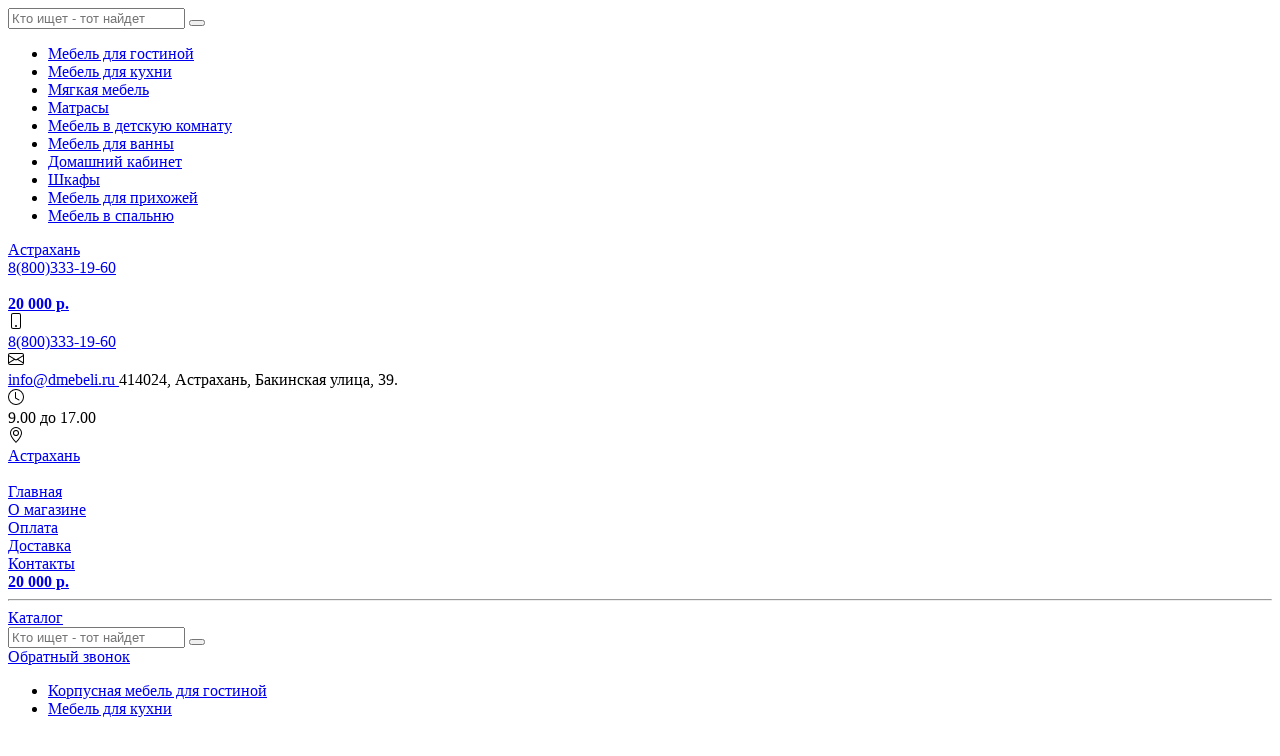

--- FILE ---
content_type: text/html; charset=UTF-8
request_url: https://astrahanskiy-dommebeli.ru/domashnij_kabinet_v_astrahani/shkafy_dlya_knig_v_astrahani/1129-4f3d-6281_stellaj_briz_26_barons.html
body_size: 17096
content:
<!DOCTYPE html>
<html lang="ru">

<head>
	<meta charset="UTF-8">
	<meta http-equiv="X-UA-Compatible" content="IE=edge">
	<meta name="viewport" content="width=device-width, initial-scale=1">
	<meta name="theme-color" content="#4d1616">
	<link rel=apple-touch-icon sizes=57x57 href=/assets/eadcb099/favicons/icon-57x57.png />
<link rel=apple-touch-icon sizes=60x60 href=/assets/eadcb099/favicons/icon-60x60.png />
<link rel=apple-touch-icon sizes=72x72 href=/assets/eadcb099/favicons/icon-72x72.png />
<link rel=apple-touch-icon sizes=76x76 href=/assets/eadcb099/favicons/icon-76x76.png />
<link rel=apple-touch-icon sizes=114x114 href=/assets/eadcb099/favicons/icon-114x114.png />
<link rel=apple-touch-icon sizes=120x120 href=/assets/eadcb099/favicons/icon-120x120.png />
<link rel=apple-touch-icon sizes=144x144 href=/assets/eadcb099/favicons/icon-144x144.png />
<link rel=apple-touch-icon sizes=152x152 href=/assets/eadcb099/favicons/icon-152x152.png />
<link rel=apple-touch-icon sizes=180x180 href=/assets/eadcb099/favicons/icon-180x180.png />
<link rel=icon type=image/png sizes=192x192 href=/assets/eadcb099/favicons/icon-192x192.png />
<link rel=icon type=image/png sizes=32x32 href=/assets/eadcb099/favicons/icon-32x32.png />
<link rel=icon type=image/png sizes=96x96 href=/assets/eadcb099/favicons/icon-96x96.png />
<link rel=icon type=image/png sizes=16x16 href=/assets/eadcb099/favicons/icon-16x16.png />		<title>Стеллаж Бриз 2.6 (Баронс) купить с доставкой по Астрахани по выгодной цене в интернет-магазине astrahanskiy-dommebeli.ru: описание, фото, отзывы</title>
	<meta name="yandex-verification" content="93773a73ccf2d39a" /><script src="//code.jivosite.com/widget/G8nfh7MPGq" async></script>
	
	<meta name="description" content="Стеллаж Бриз 2.6 (Баронс) в интернет-магазине &quot;Дом мебели в Астрахани&quot; – 🔥 лучшая цена! Купите со скидкой и 🚀 быстрой доставкой. Вся информация на сайте: 📋 описание, характеристики, фото, отзывы.">
<meta name="csrf-param" content="_csrf">
<meta name="csrf-token" content="KpsOylWvq1TIhaqmoRHzkKBSnDTgZszpWj-qiJKpClEc8zn7DOnlEpLs9ezKcsvh8wrlU81VtcQpWpj7_OwyGw==">

<link href="https://astrahanskiy-dommebeli.ru/domashnij_kabinet_v_astrahani/shkafy_dlya_knig_v_astrahani/1129-4f3d-6281_stellaj_briz_26_barons.html" rel="canonical">
<link href="/assets/bundle.css?v=1766484301" rel="stylesheet"></head>

<body>
		<div class="bkg-black"></div>

	<!-- Header Block -->
	<!-- Mobile slide menu -->
<aside class='mobile-nav d-sm-none'>
	<div class="p-4">
		<form class="position-relative search" onsubmit="return false">
	<div class="input-group w-100">
		<input class="rounded-right searchInput form-control pl-5 flex-grow-1" type="text" value="" name='query' placeholder="Кто ищет - тот найдет" />
		<button class="submit border-0 position-absolute my-auto" type="submit"></button>
	</div>
</form>	</div>
	<ul class="mobile-nav__list"><li class='mobile-nav__item'><a class="" href="/gostinaya_mebel_v_astrahani.html">Мебель для гостиной</a></li><li class='mobile-nav__item'><a class="" href="/mebel_dlya_kuhni_v_astrahani.html">Мебель для кухни</a></li><li class='mobile-nav__item'><a class="" href="/myagkaya_mebel_v_astrahani.html">﻿Мягкая мебель</a></li><li class='mobile-nav__item'><a class="" href="/matrasy_v_astrahani.html">Матрасы</a></li><li class='mobile-nav__item'><a class="" href="/detskaya_mebel_v_astrahani.html">Мебель в детскую комнату</a></li><li class='mobile-nav__item'><a class="" href="/mebel_dlya_vannoy_komnatyi.html">Мебель для ванны</a></li><li class='mobile-nav__item'><a class="" href="/domashnij_kabinet_v_astrahani.html">Домашний кабинет</a></li><li class='mobile-nav__item'><a class="" href="/shkafy_v_astrahani.html">Шкафы</a></li><li class='mobile-nav__item'><a class="" href="/mebel_dlya_prihozhej_v_astrahani/prihozhie_v_astrahani.html">Мебель для прихожей</a></li><li class='mobile-nav__item'><a class="" href="/mebel_dlya_spalni_v_astrahani.html">Мебель в спальню</a></li></ul></aside>

<!-- Start Mobile Navigation -->
<header id="mobile-header" class='mobile-header d-sm-none'>
	<div class="mobile-header__static-top container">
		<div class="row">
			<div class="col-6 pr-0 text-left">
				<div class="d-inline-block mobile-header__link_location">
					<!-- location -->
					<span>
						<a href="#" data-toggle="modal" data-target="#modalLocation">Астрахань</a>					</span>
				</div>
			</div>
			<div class="col-6 pl-0 text-right">
				<a href="tel:88003331960">
					<div class="mobile-header__phone-link">
						<!-- phone -->
						<span>8(800)333-19-60</span>
					</div>
				</a>
			</div>
		</div>
	</div>

	<div class="mobile-header__fix d-flex align-items-center justify-content-center">
		<!-- Start Mobile Icon Trigger-->
		<div class='mobile-nav-trigger'>
			<span></span>
			<span></span>
			<span></span>
		</div>
		<!-- End Mobile icon trigger-->

		<div class='header__logo_small' onclick="window.location='/'">
			<img src="/assets/eadcb099//dmebeli-logo-white.svg" alt="">		</div>

		<!-- Start Favorites Informer-->
		<div class="mobile-header__favorite">
			
<a href="/favorite/" class="favorite-informer">
	<b>
			</b>
</a> 		</div>
		<!-- End Favorites Informer-->

		<!-- Start Mobile Cart Widget -->
		<div class="mobile-header__cart">
			<a href="/cart" class="d-flex">
	<div class="cart-counter position-relative">
		<b></b>
	</div>
	<span class="ml-3 d-none"><b>20 000 р.</b></span>
</a> 		</div>
		<!-- End Mobild Cart Widget -->
	</div>
</header>
<!-- End Mobile Navigation  -->

<!-- Mobile Top Padding -->
<div class='d-sm-none pt-5 '></div>

<!-- Start Laptop Navigation -->
<header id="header-laptop" class="header-laptop d-none d-sm-block">

	<!-- first stage -->
	<!-- Start Wrapper -->
<div class="bg-dark">
  <!-- Start Container -->
  <div class="container py-4">
    <!-- Start Flex Block -->
    <div class="d-flex justify-content-between text-white">

      <!-- Start Item -->
      <div class='d-flex align-items-center'>
        <svg xmlns="http://www.w3.org/2000/svg" width="16" height="16" fill="currentColor" class="bi bi-phone" viewBox="0 0 16 16">
          <path d="M11 1a1 1 0 0 1 1 1v12a1 1 0 0 1-1 1H5a1 1 0 0 1-1-1V2a1 1 0 0 1 1-1h6zM5 0a2 2 0 0 0-2 2v12a2 2 0 0 0 2 2h6a2 2 0 0 0 2-2V2a2 2 0 0 0-2-2H5z" />
          <path d="M8 14a1 1 0 1 0 0-2 1 1 0 0 0 0 2z" />
        </svg>
        <div class="d-flex flex-column px-3">
          <a class="text-light" href="tel:88003331960">8(800)333-19-60</a>
          <a class="text-light" href="tel:"></a>
        </div>
      </div>
      <!-- End Item -->

      <!-- Start Item -->
      <div class='d-flex align-items-center'>
        <svg xmlns="http://www.w3.org/2000/svg" width="16" height="16" fill="currentColor" class="bi bi-envelope" viewBox="0 0 16 16">
          <path d="M0 4a2 2 0 0 1 2-2h12a2 2 0 0 1 2 2v8a2 2 0 0 1-2 2H2a2 2 0 0 1-2-2V4zm2-1a1 1 0 0 0-1 1v.217l7 4.2 7-4.2V4a1 1 0 0 0-1-1H2zm13 2.383l-4.758 2.855L15 11.114v-5.73zm-.034 6.878L9.271 8.82 8 9.583 6.728 8.82l-5.694 3.44A1 1 0 0 0 2 13h12a1 1 0 0 0 .966-.739zM1 11.114l4.758-2.876L1 5.383v5.73z" />
        </svg>
        <div class="d-flex flex-column px-3">
          <a class="text-bold text-light" href="mailto: info@dmebeli.ru"> info@dmebeli.ru </a>
          <span class="d-none d-xl-inline-block">414024, Астрахань, Бакинская улица, 39.</span>
        </div>
      </div>
      <!-- End Item -->

      <!-- Start Item -->
      <div class='d-flex align-items-center'>
        <svg xmlns="http://www.w3.org/2000/svg" width="16" height="16" fill="currentColor" class="bi bi-clock" viewBox="0 0 16 16">
          <path d="M8 3.5a.5.5 0 0 0-1 0V9a.5.5 0 0 0 .252.434l3.5 2a.5.5 0 0 0 .496-.868L8 8.71V3.5z" />
          <path d="M8 16A8 8 0 1 0 8 0a8 8 0 0 0 0 16zm7-8A7 7 0 1 1 1 8a7 7 0 0 1 14 0z" />
        </svg>
        <div class="px-3">
          9.00 до 17.00        </div>
      </div>
      <!-- End Item -->

      <div class='d-flex align-items-center'>
        <svg xmlns="http://www.w3.org/2000/svg" width="16" height="16" fill="currentColor" class="bi bi-geo-alt" viewBox="0 0 16 16">
          <path d="M12.166 8.94c-.524 1.062-1.234 2.12-1.96 3.07A31.493 31.493 0 0 1 8 14.58a31.481 31.481 0 0 1-2.206-2.57c-.726-.95-1.436-2.008-1.96-3.07C3.304 7.867 3 6.862 3 6a5 5 0 0 1 10 0c0 .862-.305 1.867-.834 2.94zM8 16s6-5.686 6-10A6 6 0 0 0 2 6c0 4.314 6 10 6 10z" />
          <path d="M8 8a2 2 0 1 1 0-4 2 2 0 0 1 0 4zm0 1a3 3 0 1 0 0-6 3 3 0 0 0 0 6z" />
        </svg>
        <div class="px-3">
          <a class="text-light" href="#" data-toggle="modal" data-target="#modalLocation">Астрахань</a>        </div>
      </div>
      <!-- End Item -->

    </div>
    <!-- End Flex Block -->
  </div>
  <!-- End Container -->
</div>
<!-- End Wrapper -->
	<!-- second stage -->
	<div class="header-laptop__stage2 bg-light position-relative">
		<div class="container">
			<div class="row px-2 py-4 py-lg-3 d-flex align-items-center h-100">
				<!-- logo -->
				<div class="col-2 col-lg-3 pr-0 header-laptop__logo-stage2">
					<a href="/">
						<img src="/assets/eadcb099/dmebeli-logo.svg" alt="">					</a>
				</div>
				<!-- main menu -->
				<div class="col-10 col-lg-7">
					<div class="header-laptop__link h-100 rounded d-flex">
						<!-- link on catalog -->
						<div class="d-flex flex-grow-1 align-items-center justify-content-center text-uppercase font-weight-bolder">
							<a href="/">Главная</a>						</div>
						<div class="d-flex flex-grow-1 align-items-center justify-content-center text-uppercase font-weight-bolder">
							<a href="/page-info/about">О магазине</a>						</div>
						<div class="d-flex flex-grow-1 align-items-center justify-content-center text-uppercase font-weight-bolder">
							<a href="/page-info/payment">Оплата</a>						</div>
						<div class="d-flex flex-grow-1 align-items-center justify-content-center text-uppercase font-weight-bolder">
							<a href="/page-info/delivery">Доставка</a>						</div>
						<div class="d-flex flex-grow-1 align-items-center justify-content-center text-uppercase font-weight-bolder">
							<a href="/page-info/contacts">Контакты</a>						</div>
					</div>
				</div>
				<div class="col-12 col-lg-2 ml-auto">
					<div class="d-flex justify-content-end mt-4 mt-lg-0">
						<div class="header-laptop__favorite mr-3">
							
<a href="/favorite/" class="favorite-informer">
	<b>
			</b>
</a> 						</div>
						<div class="header-laptop__cart position-relative">
							<!-- cart -->
							<a href="/cart" class="d-flex">
	<div class="cart-counter position-relative">
		<b></b>
	</div>
	<span class="ml-3 d-none"><b>20 000 р.</b></span>
</a> 						</div>
					</div>
				</div>
			</div>
		</div>
	</div>

	<hr class="bg-light my-0 py-2">

	<!-- third stage -->
	<div class="header-laptop__stage3 bg-light position-relative ">
		<div class="container d-flex">

			<div class="laptop-header__link_catalog mr-3 d-block btn btn-mebel-red-bright rounded text-uppercase px-2 px-md-5 font-weight-bolder">
				<a href="/page-cat"><span class="px-5 mx-5">Каталог</span></a>
			</div>

			<div class="search_laptop flex-grow-1 ml-4">
				<!-- search -->
				<form class="position-relative search" onsubmit="return false">
	<div class="input-group w-100">
		<input class="rounded-right searchInput form-control pl-5 flex-grow-1" type="text" value="" name='query' placeholder="Кто ищет - тот найдет" />
		<button class="submit border-0 position-absolute my-auto" type="submit"></button>
	</div>
</form>			</div>
			<div class='px-3'>
				<a class="btn btn-mebel-gray-dark text-nowrap rounded" href='#' data-toggle="modal" data-target="#callbackPhone">Обратный звонок</a>
			</div>
		</div>
	</div>

	<!-- Start Menu Tab -->
	<div class="container position-relative">
		<div class="position-relative">
			<div class="menu position-absolute">
				<div class="menu__bkg  rounded">
					<div class="row mx-0"><div class="col-3 menu__parent py-4 pl-4 pr-0"><ul class="list-unstyled"><li class="active py-2 pl-2" data-key="menu-0"><a href="/gostinaya_mebel_v_astrahani.html">Корпусная мебель для гостиной</a></li><li class=" py-2 pl-2" data-key="menu-1"><a href="/mebel_dlya_kuhni_v_astrahani.html">Мебель для кухни</a></li><li class=" py-2 pl-2" data-key="menu-2"><a href="/myagkaya_mebel_v_astrahani.html">﻿Мягкая мебель</a></li><li class=" py-2 pl-2" data-key="menu-3"><a href="/page-cat/podushki-ortopedicheskie">Подушки ортопедические</a></li><li class=" py-2 pl-2" data-key="menu-4"><a href="/matrasy_v_astrahani.html">Матрасы</a></li><li class=" py-2 pl-2" data-key="menu-5"><a href="/detskaya_mebel_v_astrahani.html">Мебель в детскую комнату</a></li><li class=" py-2 pl-2" data-key="menu-6"><a href="/mebel_dlya_vannoy_komnatyi.html">Мебель для ванны</a></li><li class=" py-2 pl-2" data-key="menu-7"><a href="/mebel_iz_rotanga.html">Мебель из натурального и искусственного ротанга</a></li><li class=" py-2 pl-2" data-key="menu-8"><a href="/mebel_iz_naturalnogo_dereva.html">Мебель из массива натурального дерева</a></li><li class=" py-2 pl-2" data-key="menu-9"><a href="/domashnij_kabinet_v_astrahani.html">Домашний кабинет</a></li><li class=" py-2 pl-2" data-key="menu-10"><a href="/page-cat/stoiki-pod-cveti">Стойки под цветы</a></li><li class=" py-2 pl-2" data-key="menu-11"><a href="/zerkala_stojki_pod_cvety_astrahani.html">Зеркала для интерьера</a></li><li class=" py-2 pl-2" data-key="menu-12"><a href="/shkafy_v_astrahani.html">Шкафы</a></li><li class=" py-2 pl-2" data-key="menu-13"><a href="/mebel_dlya_prihozhej_v_astrahani/prihozhie_v_astrahani.html">Прихожие</a></li><li class=" py-2 pl-2" data-key="menu-14"><a href="/mebel_dlya_spalni_v_astrahani.html">Современная мебель для спальни</a></li></ul></div><div class="col-9 menu__child py-4 pl-5"><div class="menu-0 active" style="display:none"><ul class="list-unstyled d-flex flex-column flex-wrap"><li class="mb-3 mr-3 "><a href="/gostinaya_mebel_v_astrahani/tumba_pod_televizor_v_astrahani.html" class="font-weight-bold ">Тумбы под ТВ</a></li><li class="mb-3 mr-3 "><a href="/gostinaya_mebel_v_astrahani/stenki_v_astrahani.html" class="font-weight-bold ">Мебельные стенки</a></li><li class="mb-3 mr-3 "><a href="/gostinaya_mebel_v_astrahani/zhurnalnyj_stolik_v_astrahani.html" class="font-weight-bold ">Журнальные и кофейные столики</a></li></ul></div><div class="menu-1 " style="display:none"><ul class="list-unstyled d-flex flex-column flex-wrap"><li class="mb-3 mr-3 "><a href="/mebel_dlya_kuhni_v_astrahani/obedennye_stoly_v_astrahani.html" class="font-weight-bold ">Столы обеденные для кухни</a></li><li class="mb-3 mr-3 "><a href="/mebel_dlya_kuhni_v_astrahani/kuhonnye_ugolki_v_astrahani.html" class="font-weight-bold ">Кухонные уголки на кухню</a><ul class="list-unstyled "></ul></li><li class="mb-3 mr-3 "><a href="/mebel_dlya_kuhni_v_astrahani/kuhonnyj_garnitur_v_astrahani.html" class="font-weight-bold ">Кухонные гарнитуры для кухни</a></li><li class="mb-3 mr-3 "><a href="/mebel_dlya_kuhni_v_astrahani/stulya_i_taburetyi.html" class="font-weight-bold ">Стулья обеденные</a></li><li class="mb-3 mr-3 "><a href="/page-cat/modulnie-kuhni-poelementno" class="font-weight-bold ">Модульные кухни поэлементно</a></li></ul></div><div class="menu-2 " style="display:none"><ul class="list-unstyled d-flex flex-column flex-wrap"><li class="mb-3 mr-3 "><a href="/myagkaya_mebel_v_astrahani/kresla_v_astrahani.html" class="font-weight-bold ">Мягкие кресла</a></li><li class="mb-3 mr-3 "><a href="/myagkaya_mebel_v_astrahani/kreslo_meshok_v_astrahani.html" class="font-weight-bold ">Кресла мешки</a></li><li class="mb-3 mr-3 "><a href="/page-cat/pufi" class="font-weight-bold ">Пуфы</a></li><li class="mb-3 mr-3 "><a href="/page-cat/banketki-dlya-doma" class="font-weight-bold ">Банкетки для дома</a></li><li class="mb-3 mr-3 "><a href="/myagkaya_mebel_v_astrahani/divany_v_astrahani.html" class="font-weight-bold ">Диваны</a></li><li class="mb-3 mr-3 "><a href="/myagkaya_mebel_v_astrahani/uglovye_divany_v_astrahani.html" class="font-weight-bold ">Диваны угловые</a></li><li class="mb-3 mr-3 "><a href="/myagkaya_mebel_v_astrahani/detskie_divany_v_astrahani.html" class="font-weight-bold ">Диваны для детской комнаты</a></li></ul></div><div class="menu-3 " style="display:none"></div><div class="menu-4 " style="display:none"><ul class="list-unstyled d-flex flex-column flex-wrap"><li class="mb-3 mr-3 "><a href="/matrasy_v_astrahani/matrasy_dlya_novorozhdennyh_v_astrahani.html" class="font-weight-bold ">Детские матрасы в кроватку новорожденному</a></li><li class="mb-3 mr-3 "><a href="/matrasy_v_astrahani/detskie_matrasy_v_astrahani.html" class="font-weight-bold ">Детские матрасы</a></li><li class="mb-3 mr-3 "><a href="/matrasy_v_astrahani/tonkie_matrasy_v_astrahani.html" class="font-weight-bold ">Тонкие матрасы</a></li><li class="mb-3 mr-3 "><a href="/matrasy_v_astrahani/ortopedicheskie_matrasy_v_astrahani.html" class="font-weight-bold ">Анатомические матрасы</a></li><li class="mb-3 mr-3 "><a href="/matrasy_v_astrahani/matrasy_ehkonom_v_astrahani.html" class="font-weight-bold ">Матрасы эконом</a></li><li class="mb-3 mr-3 "><a href="/matrasy_v_astrahani/ehlitnye_matrasy_v_astrahani.html" class="font-weight-bold ">Элитные матрасы премиум-класса</a></li><li class="mb-3 mr-3 "><a href="/matrasy_v_astrahani/namatrasniki_v_astrahani.html" class="font-weight-bold ">Наматрасники и чехлы</a></li></ul></div><div class="menu-5 " style="display:none"><ul class="list-unstyled d-flex flex-column flex-wrap"><li class="mb-3 mr-3 "><a href="/detskaya_mebel_v_astrahani/detskie_krovati_v_astrahani.html" class="font-weight-bold ">Кровати для детской комнаты</a></li><li class="mb-3 mr-3 "><a href="/detskaya_mebel_v_astrahani/komnaty_detskie_v_astrahani.html" class="font-weight-bold ">Комплекты детской мебели</a></li><li class="mb-3 mr-3 "><a href="/detskaya_mebel_v_astrahani/detskie_krovatki_v_astrahani.html" class="font-weight-bold ">Кроватки детские</a></li></ul></div><div class="menu-6 " style="display:none"><ul class="list-unstyled d-flex flex-column flex-wrap"><li class="mb-3 mr-3 "><a href="/mebel_dlya_vannoy_komnatyi/tumbyi_dlya_vannoy.html" class="font-weight-bold ">Тумбы и комоды в ванную</a></li><li class="mb-3 mr-3 "><a href="/mebel_dlya_vannoy_komnatyi/shkafyi_penalyi.html" class="font-weight-bold ">Шкафы-пеналы в ванную комнату</a></li><li class="mb-3 mr-3 "><a href="/mebel_dlya_vannoy_komnatyi/komplektyi.html" class="font-weight-bold ">Комплекты мебели для ванной</a></li><li class="mb-3 mr-3 "><a href="/mebel_dlya_vannoy_komnatyi/zerkala.html" class="font-weight-bold ">Навесные зеркала в ванную комнату</a></li></ul></div><div class="menu-7 " style="display:none"></div><div class="menu-8 " style="display:none"></div><div class="menu-9 " style="display:none"><ul class="list-unstyled d-flex flex-column flex-wrap"><li class="mb-3 mr-3 "><a href="/domashnij_kabinet_v_astrahani/kompyuternye_stoly_v_astrahani.html" class="font-weight-bold ">Столы компьютерные</a></li><li class="mb-3 mr-3 "><a href="/page-cat/pismennie-stoli" class="font-weight-bold ">Письменные столы</a></li><li class="mb-3 mr-3 "><a href="/domashnij_kabinet_v_astrahani/ofisnye_kresla_v_astrahani.html" class="font-weight-bold ">Кресла офисные</a></li><li class="mb-3 mr-3 "><a href="/domashnij_kabinet_v_astrahani/tumbochki_v_astrahani.html" class="font-weight-bold ">Тумбочки офисные</a></li><li class="mb-3 mr-3 "><a href="/domashnij_kabinet_v_astrahani/polki_mebelnye_v_astrahani.html" class="font-weight-bold ">Полки для дома</a></li></ul></div><div class="menu-10 " style="display:none"></div><div class="menu-11 " style="display:none"></div><div class="menu-12 " style="display:none"><ul class="list-unstyled d-flex flex-column flex-wrap"><li class="mb-3 mr-3 "><a href="/shkafy_v_astrahani/shkafy_kupe_v_astrahani.html" class="font-weight-bold ">Шкафы-купе</a></li><li class="mb-3 mr-3 "><a href="/shkafy_v_astrahani/uglovye_shkafy_v_astrahani.html" class="font-weight-bold ">Шкафы угловые</a></li><li class="mb-3 mr-3 "><a href="/domashnij_kabinet_v_astrahani/shkafy_dlya_knig_v_astrahani.html" class="font-weight-bold ">Библиотеки и стеллажи</a></li></ul></div><div class="menu-13 " style="display:none"><ul class="list-unstyled d-flex flex-column flex-wrap"><li class="mb-3 mr-3 "><a href="/mebel_dlya_prihozhej_v_astrahani.html" class="font-weight-bold ">Модульная мебель для прихожей</a></li><li class="mb-3 mr-3 "><a href="/page-cat/veshalki-dlya-prihojih" class="font-weight-bold ">Вешалки для прихожих</a></li><li class="mb-3 mr-3 "><a href="/page-cat/obuvnici-dlya-prihojei" class="font-weight-bold ">Обувницы для прихожей</a></li><li class="mb-3 mr-3 "><a href="/page-cat/tumbi-i-komodi-v-prihojuyu" class="font-weight-bold ">Тумбы и комоды в прихожую</a></li></ul></div><div class="menu-14 " style="display:none"><ul class="list-unstyled d-flex flex-column flex-wrap"><li class="mb-3 mr-3 "><a href="/mebel_dlya_spalni_v_astrahani/tumby_v_astrahani.html" class="font-weight-bold ">Прикроватные тумбы и столики</a></li><li class="mb-3 mr-3 "><a href="/mebel_dlya_spalni_v_astrahani/komody_v_astrahani.html" class="font-weight-bold ">Комоды</a></li><li class="mb-3 mr-3 "><a href="/mebel_dlya_spalni_v_astrahani/krovati_v_astrahani.html" class="font-weight-bold ">Кровати</a></li><li class="mb-3 mr-3 "><a href="/mebel_dlya_spalni_v_astrahani/tualetnye_stoliki_v_astrahani.html" class="font-weight-bold ">Туалетные столы для спальни</a></li><li class="mb-3 mr-3 "><a href="/mebel_dlya_spalni_v_astrahani/spalni_v_astrahani.html" class="font-weight-bold ">Готовые спальные гарнитуры</a></li></ul></div></div></div>				</div>
			</div>
		</div>
	</div>
	<!-- End Menu Tab -->
</header>
<!-- End Laptop Navigation -->
	<!-- Content block -->
	<section class="content content_pages  ">
		<div class="breadcrumb-top">
			<div class="container">
				<ul class="breadcrumb py-2 py-lg-3 justify-content-md-end" itemscope itemtype="http://schema.org/BreadcrumbList"><li class="breadcrumb-item breadcrumb-item_first"><a href="/"><span>Интернет-магазин мебели</span></a></li>
<li class="breadcrumb-item" itemprop="itemListElement" itemscope itemtype="http://schema.org/ListItem"><a href="/page-cat" itemprop="item"><span itemprop="name">Каталог</span></a><meta itemprop="position" content="2"></li>
<li class="breadcrumb-item" itemprop="itemListElement" itemscope itemtype="http://schema.org/ListItem"><a href="/domashnij_kabinet_v_astrahani.html" itemprop="item"><span itemprop="name">Домашний кабинет</span></a><meta itemprop="position" content="3"></li>
<li class="breadcrumb-item active" itemprop="itemListElement" itemscope itemtype="http://schema.org/ListItem"><span itemprop="item"><span itemprop="name">Стеллаж Бриз 2.6 (Баронс)</span></span><meta itemprop="position" content="4"></li>
</ul>			</div>
		</div>
		
<div class="page-product mb-5" itemscope itemtype="http://schema.org/Product">
  <div class="back-bckg-1">
    <div class="container">
      <h1 class="mb-4" itemprop="name"><b>Стеллаж Бриз 2.6 (Баронс)</b></h1>

      

      <div class="row mb-4">
        <!-- Start Slider product and tumbnail -->
        <div class="col-lg-6">
          <!-- Product slider -->
          <div class="position-relative border border-secondary p-2">
            <div id="sync1" class="owl-carousel carousel-2 big-carousel">
                              <div class="item">
                  <a data-fancybox="Стеллаж Бриз 2.6 (Баронс) " href="/gallery/a23eef28b8d33495d076d9167dda3892.jpg" data-caption='корпус - Ясень Шимо тёмный, фасады - Ясень Шимо светлый.'>
                    <img alt="" src="/gallery/a23eef28b8d33495d076d9167dda3892.jpg" itemprop="image" />
                  </a>
                  <!-- get title -->
                  <div class='text-uppercase w-100 text-center pt-2'>
                    корпус - Ясень Шимо тёмный, фасады - Ясень Шимо светлый.                  </div>
                </div>

                              <div class="item">
                  <a data-fancybox="Стеллаж Бриз 2.6 (Баронс) " href="/gallery/0d47f5949a04dc20ece26697dd4261ec.jpg" data-caption=''>
                    <img alt="" src="/gallery/0d47f5949a04dc20ece26697dd4261ec.jpg" itemprop="image" />
                  </a>
                  <!-- get title -->
                  <div class='text-uppercase w-100 text-center pt-2'>
                                      </div>
                </div>

                              <div class="item">
                  <a data-fancybox="Стеллаж Бриз 2.6 (Баронс) " href="/gallery/8b74b2eee139313fac6ff783caf32be7.jpg" data-caption=''>
                    <img alt="" src="/gallery/8b74b2eee139313fac6ff783caf32be7.jpg" itemprop="image" />
                  </a>
                  <!-- get title -->
                  <div class='text-uppercase w-100 text-center pt-2'>
                                      </div>
                </div>

                              <div class="item">
                  <a data-fancybox="Стеллаж Бриз 2.6 (Баронс) " href="/gallery/953b6b831f311d6ca1dbcb7517acacbd.jpg" data-caption=''>
                    <img alt="" src="/gallery/953b6b831f311d6ca1dbcb7517acacbd.jpg" itemprop="image" />
                  </a>
                  <!-- get title -->
                  <div class='text-uppercase w-100 text-center pt-2'>
                                      </div>
                </div>

                              <div class="item">
                  <a data-fancybox="Стеллаж Бриз 2.6 (Баронс) " href="/gallery/a74211e97dd6735dea180d3629193611.jpg" data-caption='Бежевый'>
                    <img alt="" src="/gallery/a74211e97dd6735dea180d3629193611.jpg" itemprop="image" />
                  </a>
                  <!-- get title -->
                  <div class='text-uppercase w-100 text-center pt-2'>
                    Бежевый                  </div>
                </div>

                              <div class="item">
                  <a data-fancybox="Стеллаж Бриз 2.6 (Баронс) " href="/gallery/818560421b9db225b46de0dadd21518d.jpg" data-caption='Белый'>
                    <img alt="" src="/gallery/818560421b9db225b46de0dadd21518d.jpg" itemprop="image" />
                  </a>
                  <!-- get title -->
                  <div class='text-uppercase w-100 text-center pt-2'>
                    Белый                  </div>
                </div>

                              <div class="item">
                  <a data-fancybox="Стеллаж Бриз 2.6 (Баронс) " href="/gallery/58c4c33c5188059219a6d36cb3b2959b.jpg" data-caption='Бук Бавария'>
                    <img alt="" src="/gallery/58c4c33c5188059219a6d36cb3b2959b.jpg" itemprop="image" />
                  </a>
                  <!-- get title -->
                  <div class='text-uppercase w-100 text-center pt-2'>
                    Бук Бавария                  </div>
                </div>

                              <div class="item">
                  <a data-fancybox="Стеллаж Бриз 2.6 (Баронс) " href="/gallery/5ef65b2f31cbef0a3ac6a14e4a49c4c3.jpg" data-caption='Берёза снежная'>
                    <img alt="" src="/gallery/5ef65b2f31cbef0a3ac6a14e4a49c4c3.jpg" itemprop="image" />
                  </a>
                  <!-- get title -->
                  <div class='text-uppercase w-100 text-center pt-2'>
                    Берёза снежная                  </div>
                </div>

                              <div class="item">
                  <a data-fancybox="Стеллаж Бриз 2.6 (Баронс) " href="/gallery/217deb7c033c704f6c26fb740265f605.jpg" data-caption='Венге Цаво'>
                    <img alt="" src="/gallery/217deb7c033c704f6c26fb740265f605.jpg" itemprop="image" />
                  </a>
                  <!-- get title -->
                  <div class='text-uppercase w-100 text-center pt-2'>
                    Венге Цаво                  </div>
                </div>

                              <div class="item">
                  <a data-fancybox="Стеллаж Бриз 2.6 (Баронс) " href="/gallery/3f7af14e06b2f659009c942b103eba0b.jpg" data-caption='Вишня Оксфорд'>
                    <img alt="" src="/gallery/3f7af14e06b2f659009c942b103eba0b.jpg" itemprop="image" />
                  </a>
                  <!-- get title -->
                  <div class='text-uppercase w-100 text-center pt-2'>
                    Вишня Оксфорд                  </div>
                </div>

                              <div class="item">
                  <a data-fancybox="Стеллаж Бриз 2.6 (Баронс) " href="/gallery/2f6ea9d1c90d704699fc84d71f0f23ce.jpg" data-caption='Ваниль'>
                    <img alt="" src="/gallery/2f6ea9d1c90d704699fc84d71f0f23ce.jpg" itemprop="image" />
                  </a>
                  <!-- get title -->
                  <div class='text-uppercase w-100 text-center pt-2'>
                    Ваниль                  </div>
                </div>

                              <div class="item">
                  <a data-fancybox="Стеллаж Бриз 2.6 (Баронс) " href="/gallery/0de59fbf7e42dce527c9945e4e94e3f9.jpg" data-caption='Венге'>
                    <img alt="" src="/gallery/0de59fbf7e42dce527c9945e4e94e3f9.jpg" itemprop="image" />
                  </a>
                  <!-- get title -->
                  <div class='text-uppercase w-100 text-center pt-2'>
                    Венге                  </div>
                </div>

                              <div class="item">
                  <a data-fancybox="Стеллаж Бриз 2.6 (Баронс) " href="/gallery/d31a6fafb35e54afc15db16ef64e5385.jpg" data-caption='Вяз Натуральный Благородный'>
                    <img alt="" src="/gallery/d31a6fafb35e54afc15db16ef64e5385.jpg" itemprop="image" />
                  </a>
                  <!-- get title -->
                  <div class='text-uppercase w-100 text-center pt-2'>
                    Вяз Натуральный Благородный                  </div>
                </div>

                              <div class="item">
                  <a data-fancybox="Стеллаж Бриз 2.6 (Баронс) " href="/gallery/11c15ab229c738dbfb87076615b4509f.jpg" data-caption='Дуб светлый'>
                    <img alt="" src="/gallery/11c15ab229c738dbfb87076615b4509f.jpg" itemprop="image" />
                  </a>
                  <!-- get title -->
                  <div class='text-uppercase w-100 text-center pt-2'>
                    Дуб светлый                  </div>
                </div>

                              <div class="item">
                  <a data-fancybox="Стеллаж Бриз 2.6 (Баронс) " href="/gallery/7a428ce06e1ee2acdb38ccda89a4c2b9.jpg" data-caption='Дуб Сонома'>
                    <img alt="" src="/gallery/7a428ce06e1ee2acdb38ccda89a4c2b9.jpg" itemprop="image" />
                  </a>
                  <!-- get title -->
                  <div class='text-uppercase w-100 text-center pt-2'>
                    Дуб Сонома                  </div>
                </div>

                              <div class="item">
                  <a data-fancybox="Стеллаж Бриз 2.6 (Баронс) " href="/gallery/33ca969c186dbd9d0bc05a2d75ff868b.jpg" data-caption='Дуб молочный'>
                    <img alt="" src="/gallery/33ca969c186dbd9d0bc05a2d75ff868b.jpg" itemprop="image" />
                  </a>
                  <!-- get title -->
                  <div class='text-uppercase w-100 text-center pt-2'>
                    Дуб молочный                  </div>
                </div>

                              <div class="item">
                  <a data-fancybox="Стеллаж Бриз 2.6 (Баронс) " href="/gallery/1197df291b9a6eb8de68738a1fb1233b.jpg" data-caption='Клён'>
                    <img alt="" src="/gallery/1197df291b9a6eb8de68738a1fb1233b.jpg" itemprop="image" />
                  </a>
                  <!-- get title -->
                  <div class='text-uppercase w-100 text-center pt-2'>
                    Клён                  </div>
                </div>

                              <div class="item">
                  <a data-fancybox="Стеллаж Бриз 2.6 (Баронс) " href="/gallery/3d33aca54d25ef8d6c3b0d2822fb3d56.jpg" data-caption='Коко Бола'>
                    <img alt="" src="/gallery/3d33aca54d25ef8d6c3b0d2822fb3d56.jpg" itemprop="image" />
                  </a>
                  <!-- get title -->
                  <div class='text-uppercase w-100 text-center pt-2'>
                    Коко Бола                  </div>
                </div>

                              <div class="item">
                  <a data-fancybox="Стеллаж Бриз 2.6 (Баронс) " href="/gallery/b831324816b7fde7b913f4c7cc8dd709.jpg" data-caption='Орех Мария Луиза (Итальянский)'>
                    <img alt="" src="/gallery/b831324816b7fde7b913f4c7cc8dd709.jpg" itemprop="image" />
                  </a>
                  <!-- get title -->
                  <div class='text-uppercase w-100 text-center pt-2'>
                    Орех Мария Луиза (Итальянский)                  </div>
                </div>

                              <div class="item">
                  <a data-fancybox="Стеллаж Бриз 2.6 (Баронс) " href="/gallery/50d43a8717bf1175f69f3050d5904785.jpg" data-caption='Орех Экко (Донской)'>
                    <img alt="" src="/gallery/50d43a8717bf1175f69f3050d5904785.jpg" itemprop="image" />
                  </a>
                  <!-- get title -->
                  <div class='text-uppercase w-100 text-center pt-2'>
                    Орех Экко (Донской)                  </div>
                </div>

                              <div class="item">
                  <a data-fancybox="Стеллаж Бриз 2.6 (Баронс) " href="/gallery/507c3bb1ea14ae38bde161a30c33bf0a.jpg" data-caption='Ясень Шимо тёмный'>
                    <img alt="" src="/gallery/507c3bb1ea14ae38bde161a30c33bf0a.jpg" itemprop="image" />
                  </a>
                  <!-- get title -->
                  <div class='text-uppercase w-100 text-center pt-2'>
                    Ясень Шимо тёмный                  </div>
                </div>

                              <div class="item">
                  <a data-fancybox="Стеллаж Бриз 2.6 (Баронс) " href="/gallery/cc1c8a9e4b23255c7e06463789fb327e.jpg" data-caption='Ясень Шимо светлый'>
                    <img alt="" src="/gallery/cc1c8a9e4b23255c7e06463789fb327e.jpg" itemprop="image" />
                  </a>
                  <!-- get title -->
                  <div class='text-uppercase w-100 text-center pt-2'>
                    Ясень Шимо светлый                  </div>
                </div>

                              <div class="item">
                  <a data-fancybox="Стеллаж Бриз 2.6 (Баронс) " href="/gallery/7e44c88254bc433acb7e8a0f6c8785a2.jpg" data-caption='Яблоня Локарно'>
                    <img alt="" src="/gallery/7e44c88254bc433acb7e8a0f6c8785a2.jpg" itemprop="image" />
                  </a>
                  <!-- get title -->
                  <div class='text-uppercase w-100 text-center pt-2'>
                    Яблоня Локарно                  </div>
                </div>

                              <div class="item">
                  <a data-fancybox="Стеллаж Бриз 2.6 (Баронс) " href="/gallery/55d3fc48179d59cb59c896fba9a40817.jpg" data-caption='Зелёный Лайм'>
                    <img alt="" src="/gallery/55d3fc48179d59cb59c896fba9a40817.jpg" itemprop="image" />
                  </a>
                  <!-- get title -->
                  <div class='text-uppercase w-100 text-center pt-2'>
                    Зелёный Лайм                  </div>
                </div>

                              <div class="item">
                  <a data-fancybox="Стеллаж Бриз 2.6 (Баронс) " href="/gallery/332ba1c8c5f2b72efbcddd1382ecc1d3.jpg" data-caption='Антрацит'>
                    <img alt="" src="/gallery/332ba1c8c5f2b72efbcddd1382ecc1d3.jpg" itemprop="image" />
                  </a>
                  <!-- get title -->
                  <div class='text-uppercase w-100 text-center pt-2'>
                    Антрацит                  </div>
                </div>

                              <div class="item">
                  <a data-fancybox="Стеллаж Бриз 2.6 (Баронс) " href="/gallery/cc3b9598c7ea2eee5f14112adfbb1932.jpg" data-caption='Зеленая Мамба'>
                    <img alt="" src="/gallery/cc3b9598c7ea2eee5f14112adfbb1932.jpg" itemprop="image" />
                  </a>
                  <!-- get title -->
                  <div class='text-uppercase w-100 text-center pt-2'>
                    Зеленая Мамба                  </div>
                </div>

                              <div class="item">
                  <a data-fancybox="Стеллаж Бриз 2.6 (Баронс) " href="/gallery/54af17fa94ce38cd6d5fe019c942a108.jpg" data-caption='Оранжевый'>
                    <img alt="" src="/gallery/54af17fa94ce38cd6d5fe019c942a108.jpg" itemprop="image" />
                  </a>
                  <!-- get title -->
                  <div class='text-uppercase w-100 text-center pt-2'>
                    Оранжевый                  </div>
                </div>

                              <div class="item">
                  <a data-fancybox="Стеллаж Бриз 2.6 (Баронс) " href="/gallery/c4c19aa8c7e621e958b79e94e29a1a2a.jpg" data-caption='Роза '>
                    <img alt="" src="/gallery/c4c19aa8c7e621e958b79e94e29a1a2a.jpg" itemprop="image" />
                  </a>
                  <!-- get title -->
                  <div class='text-uppercase w-100 text-center pt-2'>
                    Роза                   </div>
                </div>

                              <div class="item">
                  <a data-fancybox="Стеллаж Бриз 2.6 (Баронс) " href="/gallery/2d701ad124eed30c3babeac602dd0d10.jpg" data-caption='Латте'>
                    <img alt="" src="/gallery/2d701ad124eed30c3babeac602dd0d10.jpg" itemprop="image" />
                  </a>
                  <!-- get title -->
                  <div class='text-uppercase w-100 text-center pt-2'>
                    Латте                  </div>
                </div>

                              <div class="item">
                  <a data-fancybox="Стеллаж Бриз 2.6 (Баронс) " href="/gallery/db01cf7280a0c851f9d12fbb250088f5.jpg" data-caption='Красный Чили'>
                    <img alt="" src="/gallery/db01cf7280a0c851f9d12fbb250088f5.jpg" itemprop="image" />
                  </a>
                  <!-- get title -->
                  <div class='text-uppercase w-100 text-center pt-2'>
                    Красный Чили                  </div>
                </div>

                              <div class="item">
                  <a data-fancybox="Стеллаж Бриз 2.6 (Баронс) " href="/gallery/ac7e68d406890ff6d0b3ad3981d4b571.jpg" data-caption='Мармара Голубая'>
                    <img alt="" src="/gallery/ac7e68d406890ff6d0b3ad3981d4b571.jpg" itemprop="image" />
                  </a>
                  <!-- get title -->
                  <div class='text-uppercase w-100 text-center pt-2'>
                    Мармара Голубая                  </div>
                </div>

                              <div class="item">
                  <a data-fancybox="Стеллаж Бриз 2.6 (Баронс) " href="/gallery/33053244ec7128b05c2ef1204849a615.jpg" data-caption='Серый'>
                    <img alt="" src="/gallery/33053244ec7128b05c2ef1204849a615.jpg" itemprop="image" />
                  </a>
                  <!-- get title -->
                  <div class='text-uppercase w-100 text-center pt-2'>
                    Серый                  </div>
                </div>

                              <div class="item">
                  <a data-fancybox="Стеллаж Бриз 2.6 (Баронс) " href="/gallery/2ac3ae8e28dff35b503e4998a707bbae.jpg" data-caption='Синий Королевский'>
                    <img alt="" src="/gallery/2ac3ae8e28dff35b503e4998a707bbae.jpg" itemprop="image" />
                  </a>
                  <!-- get title -->
                  <div class='text-uppercase w-100 text-center pt-2'>
                    Синий Королевский                  </div>
                </div>

                              <div class="item">
                  <a data-fancybox="Стеллаж Бриз 2.6 (Баронс) " href="/gallery/d456d32e8ddf7662fca6ce8c1c5074bb.jpg" data-caption='Солнечный свет'>
                    <img alt="" src="/gallery/d456d32e8ddf7662fca6ce8c1c5074bb.jpg" itemprop="image" />
                  </a>
                  <!-- get title -->
                  <div class='text-uppercase w-100 text-center pt-2'>
                    Солнечный свет                  </div>
                </div>

                          </div>

            <!-- Conditions products (sale, new, hit) -->
            <div class="product-condition position-absolute w-100">
              <div class="new position-absolute">Новинка</div>            </div>

            <div class="d-flex justify-content-between align-items-center">
              <!-- Favorite icon -->
              <div class="page-product__favorite d-inline-block">
                <a class="favorite-icon " href="#" data-id="12994" onclick="return false">
<svg viewBox="0 0 24 24">
    <path class="favorite-icon__block" d="m22.128 3.901c-1.21-1.226-2.819-1.901-4.532-1.901s-3.321.675-4.531 1.9l-1.065 1.08-1.065-1.079c-1.21-1.226-2.819-1.901-4.531-1.901-1.713 0-3.322.675-4.532 1.901-2.491 2.524-2.491 6.631 0 9.153l9.594 9.722c.141.144.333.224.534.224s.393-.08.534-.224l9.594-9.721c2.491-2.523 2.491-6.629 0-9.154z"></path>
    <path class="favorite-icon__border" d="m11.466 22.776c.141.144.333.224.534.224s.393-.08.534-.224l9.594-9.721c2.491-2.523 2.491-6.63 0-9.154-1.21-1.226-2.819-1.901-4.532-1.901s-3.321.675-4.531 1.9l-1.065 1.08-1.065-1.079c-1.21-1.226-2.819-1.901-4.531-1.901-1.713 0-3.322.675-4.532 1.901-2.491 2.524-2.491 6.631 0 9.153zm-8.527-17.822c.926-.937 2.157-1.454 3.464-1.454 1.308 0 2.538.517 3.463 1.455l1.599 1.62c.281.285.786.285 1.067 0l1.599-1.621c.928-.937 2.158-1.454 3.465-1.454 1.308 0 2.538.517 3.464 1.454 1.917 1.943 1.917 5.104 0 7.048l-9.06 9.181-9.061-9.182c-1.917-1.942-1.917-5.104 0-7.047z"></path>
</svg></a>              </div>
            </div>
          </div>

          <!-- Thumbnail slider -->
          <div id="sync2" class="owl-carousel carousel-2 small-carousel my-3 mb-sm-0">
                          <div class="item">
                <div class="page-product__item-photo border mr-2 border-secondary p-2">
                  <img alt="" src="/gallery/a23eef28b8d33495d076d9167dda3892_300x200.jpg" class="img-fluid" />
                  корпус - Ясень Шимо тёмный, фасады - Ясень Шимо светлый.                </div>
              </div>
                          <div class="item">
                <div class="page-product__item-photo border mr-2 border-secondary p-2">
                  <img alt="" src="/gallery/0d47f5949a04dc20ece26697dd4261ec_300x200.jpg" class="img-fluid" />
                                  </div>
              </div>
                          <div class="item">
                <div class="page-product__item-photo border mr-2 border-secondary p-2">
                  <img alt="" src="/gallery/8b74b2eee139313fac6ff783caf32be7_300x200.jpg" class="img-fluid" />
                                  </div>
              </div>
                          <div class="item">
                <div class="page-product__item-photo border mr-2 border-secondary p-2">
                  <img alt="" src="/gallery/953b6b831f311d6ca1dbcb7517acacbd_300x200.jpg" class="img-fluid" />
                                  </div>
              </div>
                          <div class="item">
                <div class="page-product__item-photo border mr-2 border-secondary p-2">
                  <img alt="" src="/gallery/a74211e97dd6735dea180d3629193611_300x200.jpg" class="img-fluid" />
                  Бежевый                </div>
              </div>
                          <div class="item">
                <div class="page-product__item-photo border mr-2 border-secondary p-2">
                  <img alt="" src="/gallery/818560421b9db225b46de0dadd21518d_300x200.jpg" class="img-fluid" />
                  Белый                </div>
              </div>
                          <div class="item">
                <div class="page-product__item-photo border mr-2 border-secondary p-2">
                  <img alt="" src="/gallery/58c4c33c5188059219a6d36cb3b2959b_300x200.jpg" class="img-fluid" />
                  Бук Бавария                </div>
              </div>
                          <div class="item">
                <div class="page-product__item-photo border mr-2 border-secondary p-2">
                  <img alt="" src="/gallery/5ef65b2f31cbef0a3ac6a14e4a49c4c3_300x200.jpg" class="img-fluid" />
                  Берёза снежная                </div>
              </div>
                          <div class="item">
                <div class="page-product__item-photo border mr-2 border-secondary p-2">
                  <img alt="" src="/gallery/217deb7c033c704f6c26fb740265f605_300x200.jpg" class="img-fluid" />
                  Венге Цаво                </div>
              </div>
                          <div class="item">
                <div class="page-product__item-photo border mr-2 border-secondary p-2">
                  <img alt="" src="/gallery/3f7af14e06b2f659009c942b103eba0b_300x200.jpg" class="img-fluid" />
                  Вишня Оксфорд                </div>
              </div>
                          <div class="item">
                <div class="page-product__item-photo border mr-2 border-secondary p-2">
                  <img alt="" src="/gallery/2f6ea9d1c90d704699fc84d71f0f23ce_300x200.jpg" class="img-fluid" />
                  Ваниль                </div>
              </div>
                          <div class="item">
                <div class="page-product__item-photo border mr-2 border-secondary p-2">
                  <img alt="" src="/gallery/0de59fbf7e42dce527c9945e4e94e3f9_300x200.jpg" class="img-fluid" />
                  Венге                </div>
              </div>
                          <div class="item">
                <div class="page-product__item-photo border mr-2 border-secondary p-2">
                  <img alt="" src="/gallery/d31a6fafb35e54afc15db16ef64e5385_300x200.jpg" class="img-fluid" />
                  Вяз Натуральный Благородный                </div>
              </div>
                          <div class="item">
                <div class="page-product__item-photo border mr-2 border-secondary p-2">
                  <img alt="" src="/gallery/11c15ab229c738dbfb87076615b4509f_300x200.jpg" class="img-fluid" />
                  Дуб светлый                </div>
              </div>
                          <div class="item">
                <div class="page-product__item-photo border mr-2 border-secondary p-2">
                  <img alt="" src="/gallery/7a428ce06e1ee2acdb38ccda89a4c2b9_300x200.jpg" class="img-fluid" />
                  Дуб Сонома                </div>
              </div>
                          <div class="item">
                <div class="page-product__item-photo border mr-2 border-secondary p-2">
                  <img alt="" src="/gallery/33ca969c186dbd9d0bc05a2d75ff868b_300x200.jpg" class="img-fluid" />
                  Дуб молочный                </div>
              </div>
                          <div class="item">
                <div class="page-product__item-photo border mr-2 border-secondary p-2">
                  <img alt="" src="/gallery/1197df291b9a6eb8de68738a1fb1233b_300x200.jpg" class="img-fluid" />
                  Клён                </div>
              </div>
                          <div class="item">
                <div class="page-product__item-photo border mr-2 border-secondary p-2">
                  <img alt="" src="/gallery/3d33aca54d25ef8d6c3b0d2822fb3d56_300x200.jpg" class="img-fluid" />
                  Коко Бола                </div>
              </div>
                          <div class="item">
                <div class="page-product__item-photo border mr-2 border-secondary p-2">
                  <img alt="" src="/gallery/b831324816b7fde7b913f4c7cc8dd709_300x200.jpg" class="img-fluid" />
                  Орех Мария Луиза (Итальянский)                </div>
              </div>
                          <div class="item">
                <div class="page-product__item-photo border mr-2 border-secondary p-2">
                  <img alt="" src="/gallery/50d43a8717bf1175f69f3050d5904785_300x200.jpg" class="img-fluid" />
                  Орех Экко (Донской)                </div>
              </div>
                          <div class="item">
                <div class="page-product__item-photo border mr-2 border-secondary p-2">
                  <img alt="" src="/gallery/507c3bb1ea14ae38bde161a30c33bf0a_300x200.jpg" class="img-fluid" />
                  Ясень Шимо тёмный                </div>
              </div>
                          <div class="item">
                <div class="page-product__item-photo border mr-2 border-secondary p-2">
                  <img alt="" src="/gallery/cc1c8a9e4b23255c7e06463789fb327e_300x200.jpg" class="img-fluid" />
                  Ясень Шимо светлый                </div>
              </div>
                          <div class="item">
                <div class="page-product__item-photo border mr-2 border-secondary p-2">
                  <img alt="" src="/gallery/7e44c88254bc433acb7e8a0f6c8785a2_300x200.jpg" class="img-fluid" />
                  Яблоня Локарно                </div>
              </div>
                          <div class="item">
                <div class="page-product__item-photo border mr-2 border-secondary p-2">
                  <img alt="" src="/gallery/55d3fc48179d59cb59c896fba9a40817_300x200.jpg" class="img-fluid" />
                  Зелёный Лайм                </div>
              </div>
                          <div class="item">
                <div class="page-product__item-photo border mr-2 border-secondary p-2">
                  <img alt="" src="/gallery/332ba1c8c5f2b72efbcddd1382ecc1d3_300x200.jpg" class="img-fluid" />
                  Антрацит                </div>
              </div>
                          <div class="item">
                <div class="page-product__item-photo border mr-2 border-secondary p-2">
                  <img alt="" src="/gallery/cc3b9598c7ea2eee5f14112adfbb1932_300x200.jpg" class="img-fluid" />
                  Зеленая Мамба                </div>
              </div>
                          <div class="item">
                <div class="page-product__item-photo border mr-2 border-secondary p-2">
                  <img alt="" src="/gallery/54af17fa94ce38cd6d5fe019c942a108_300x200.jpg" class="img-fluid" />
                  Оранжевый                </div>
              </div>
                          <div class="item">
                <div class="page-product__item-photo border mr-2 border-secondary p-2">
                  <img alt="" src="/gallery/c4c19aa8c7e621e958b79e94e29a1a2a_300x200.jpg" class="img-fluid" />
                  Роза                 </div>
              </div>
                          <div class="item">
                <div class="page-product__item-photo border mr-2 border-secondary p-2">
                  <img alt="" src="/gallery/2d701ad124eed30c3babeac602dd0d10_300x200.jpg" class="img-fluid" />
                  Латте                </div>
              </div>
                          <div class="item">
                <div class="page-product__item-photo border mr-2 border-secondary p-2">
                  <img alt="" src="/gallery/db01cf7280a0c851f9d12fbb250088f5_300x200.jpg" class="img-fluid" />
                  Красный Чили                </div>
              </div>
                          <div class="item">
                <div class="page-product__item-photo border mr-2 border-secondary p-2">
                  <img alt="" src="/gallery/ac7e68d406890ff6d0b3ad3981d4b571_300x200.jpg" class="img-fluid" />
                  Мармара Голубая                </div>
              </div>
                          <div class="item">
                <div class="page-product__item-photo border mr-2 border-secondary p-2">
                  <img alt="" src="/gallery/33053244ec7128b05c2ef1204849a615_300x200.jpg" class="img-fluid" />
                  Серый                </div>
              </div>
                          <div class="item">
                <div class="page-product__item-photo border mr-2 border-secondary p-2">
                  <img alt="" src="/gallery/2ac3ae8e28dff35b503e4998a707bbae_300x200.jpg" class="img-fluid" />
                  Синий Королевский                </div>
              </div>
                          <div class="item">
                <div class="page-product__item-photo border mr-2 border-secondary p-2">
                  <img alt="" src="/gallery/d456d32e8ddf7662fca6ce8c1c5074bb_300x200.jpg" class="img-fluid" />
                  Солнечный свет                </div>
              </div>
                      </div>
        </div>
        <!-- End Slider product and tumbnail -->

        <!-- Start Block Options and buy -->
        <div class="col-lg-6">
          <div class='mb-2'><b>Производитель: </b>
            Баронс</div>
          <div class="row my-sm-5 my-lg-0">
            <!-- Aritikal Parent category Factory -->
            <div class="col-12 my-3 my-0">
              <!-- Other options -->
              <div class="select-block" data-productid="12994">
                                  <!-- Select Start -->
                  <div class="select mb-1">
                    <div>выберите цвет корпуса ЛДСП</div>
                    <button class="select__btn" data-affect="false" data-name='выберите цвет корпуса ЛДСП' data-value='Белый' data-valueid='87666'>
                      <div class="optionList__title">Белый</div>
                    </button>
                    <div class="optionList">
                                              <div class="optionList__item" data-id="87666" data-title="Белый" data-image="">
                          <div class="optionList__title">Белый</div>
                        </div>
                                              <div class="optionList__item" data-id="87667" data-title="Клён" data-image="">
                          <div class="optionList__title">Клён</div>
                        </div>
                                              <div class="optionList__item" data-id="87668" data-title="Береза снежная" data-image="">
                          <div class="optionList__title">Береза снежная</div>
                        </div>
                                              <div class="optionList__item" data-id="87669" data-title="Дуб Сонома" data-image="">
                          <div class="optionList__title">Дуб Сонома</div>
                        </div>
                                              <div class="optionList__item" data-id="87670" data-title="Венге" data-image="">
                          <div class="optionList__title">Венге</div>
                        </div>
                                              <div class="optionList__item" data-id="87671" data-title="Венге Цаво" data-image="">
                          <div class="optionList__title">Венге Цаво</div>
                        </div>
                                              <div class="optionList__item" data-id="87672" data-title="Дуб молочный" data-image="">
                          <div class="optionList__title">Дуб молочный</div>
                        </div>
                                              <div class="optionList__item" data-id="87674" data-title="Бук Бавария" data-image="">
                          <div class="optionList__title">Бук Бавария</div>
                        </div>
                                              <div class="optionList__item" data-id="87675" data-title="Коко Бола" data-image="">
                          <div class="optionList__title">Коко Бола</div>
                        </div>
                                              <div class="optionList__item" data-id="87676" data-title="Дуб светлый" data-image="">
                          <div class="optionList__title">Дуб светлый</div>
                        </div>
                                              <div class="optionList__item" data-id="87677" data-title="Орех Мария Луиза (итал)" data-image="">
                          <div class="optionList__title">Орех Мария Луиза (итал)</div>
                        </div>
                                              <div class="optionList__item" data-id="87678" data-title="Орех Экко (Донской)" data-image="">
                          <div class="optionList__title">Орех Экко (Донской)</div>
                        </div>
                                              <div class="optionList__item" data-id="87679" data-title="Вишня Оксфорд" data-image="">
                          <div class="optionList__title">Вишня Оксфорд</div>
                        </div>
                                              <div class="optionList__item" data-id="87680" data-title="Яблоня Локарно" data-image="">
                          <div class="optionList__title">Яблоня Локарно</div>
                        </div>
                                              <div class="optionList__item" data-id="87681" data-title="Ясень Шимо тёмный" data-image="">
                          <div class="optionList__title">Ясень Шимо тёмный</div>
                        </div>
                                              <div class="optionList__item" data-id="87682" data-title="Ясень Шимо светлый" data-image="">
                          <div class="optionList__title">Ясень Шимо светлый</div>
                        </div>
                                          </div>
                  </div>
                  <!-- Select End -->
                                  <!-- Select Start -->
                  <div class="select mb-1">
                    <div>выберите цвет фасада ЛДСП</div>
                    <button class="select__btn" data-affect="false" data-name='выберите цвет фасада ЛДСП' data-value='Белый' data-valueid='87683'>
                      <div class="optionList__title">Белый</div>
                    </button>
                    <div class="optionList">
                                              <div class="optionList__item" data-id="87683" data-title="Белый" data-image="">
                          <div class="optionList__title">Белый</div>
                        </div>
                                              <div class="optionList__item" data-id="87684" data-title="Клён" data-image="">
                          <div class="optionList__title">Клён</div>
                        </div>
                                              <div class="optionList__item" data-id="87685" data-title="Береза снежная" data-image="">
                          <div class="optionList__title">Береза снежная</div>
                        </div>
                                              <div class="optionList__item" data-id="87686" data-title="Дуб Сонома" data-image="">
                          <div class="optionList__title">Дуб Сонома</div>
                        </div>
                                              <div class="optionList__item" data-id="87687" data-title="Венге" data-image="">
                          <div class="optionList__title">Венге</div>
                        </div>
                                              <div class="optionList__item" data-id="87688" data-title="Венге Цаво" data-image="">
                          <div class="optionList__title">Венге Цаво</div>
                        </div>
                                              <div class="optionList__item" data-id="87689" data-title="Бук Бавария" data-image="">
                          <div class="optionList__title">Бук Бавария</div>
                        </div>
                                              <div class="optionList__item" data-id="87690" data-title="Коко Бола" data-image="">
                          <div class="optionList__title">Коко Бола</div>
                        </div>
                                              <div class="optionList__item" data-id="87692" data-title="Дуб светлый" data-image="">
                          <div class="optionList__title">Дуб светлый</div>
                        </div>
                                              <div class="optionList__item" data-id="87693" data-title="Дуб молочный" data-image="">
                          <div class="optionList__title">Дуб молочный</div>
                        </div>
                                              <div class="optionList__item" data-id="87694" data-title="Орех Мария Луиза (итал)" data-image="">
                          <div class="optionList__title">Орех Мария Луиза (итал)</div>
                        </div>
                                              <div class="optionList__item" data-id="87695" data-title="Орех Экко (Донской)" data-image="">
                          <div class="optionList__title">Орех Экко (Донской)</div>
                        </div>
                                              <div class="optionList__item" data-id="87696" data-title="Яблоня Локарно" data-image="">
                          <div class="optionList__title">Яблоня Локарно</div>
                        </div>
                                              <div class="optionList__item" data-id="87697" data-title="Вишня Оксфорд" data-image="">
                          <div class="optionList__title">Вишня Оксфорд</div>
                        </div>
                                              <div class="optionList__item" data-id="87698" data-title="Ясень Шимо светлый " data-image="">
                          <div class="optionList__title">Ясень Шимо светлый </div>
                        </div>
                                              <div class="optionList__item" data-id="87699" data-title="Ясень Шимо тёмный" data-image="">
                          <div class="optionList__title">Ясень Шимо тёмный</div>
                        </div>
                                              <div class="optionList__item" data-id="87700" data-title="Ваниль" data-image="">
                          <div class="optionList__title">Ваниль</div>
                        </div>
                                              <div class="optionList__item" data-id="87701" data-title="Бежевый" data-image="">
                          <div class="optionList__title">Бежевый</div>
                        </div>
                                              <div class="optionList__item" data-id="87702" data-title="Вяз Натуральный Благородный" data-image="">
                          <div class="optionList__title">Вяз Натуральный Благородный</div>
                        </div>
                                              <div class="optionList__item" data-id="87703" data-title="Антрацит" data-image="">
                          <div class="optionList__title">Антрацит</div>
                        </div>
                                              <div class="optionList__item" data-id="87704" data-title="Зеленая мамба" data-image="">
                          <div class="optionList__title">Зеленая мамба</div>
                        </div>
                                              <div class="optionList__item" data-id="87705" data-title="Зеленый Лайм" data-image="">
                          <div class="optionList__title">Зеленый Лайм</div>
                        </div>
                                              <div class="optionList__item" data-id="87706" data-title="Красный Чили" data-image="">
                          <div class="optionList__title">Красный Чили</div>
                        </div>
                                              <div class="optionList__item" data-id="87707" data-title="Латте" data-image="">
                          <div class="optionList__title">Латте</div>
                        </div>
                                              <div class="optionList__item" data-id="87708" data-title="Мармара Голубая" data-image="">
                          <div class="optionList__title">Мармара Голубая</div>
                        </div>
                                              <div class="optionList__item" data-id="87709" data-title="Оранжевый" data-image="">
                          <div class="optionList__title">Оранжевый</div>
                        </div>
                                              <div class="optionList__item" data-id="87710" data-title="Роза" data-image="">
                          <div class="optionList__title">Роза</div>
                        </div>
                                              <div class="optionList__item" data-id="87711" data-title="Серый" data-image="">
                          <div class="optionList__title">Серый</div>
                        </div>
                                              <div class="optionList__item" data-id="87712" data-title="Синий Королевский" data-image="">
                          <div class="optionList__title">Синий Королевский</div>
                        </div>
                                              <div class="optionList__item" data-id="87713" data-title="Солнечный свет" data-image="">
                          <div class="optionList__title">Солнечный свет</div>
                        </div>
                                          </div>
                  </div>
                  <!-- Select End -->
                              </div>
            </div>

            <!-- Link create comlectation -->
            
            <!-- Purchase -->
            <div class="col-md-12 mt-5 pr-lg-4">
              <div class="border border-secondary bg-white">
                <div class="d-flex flex-column">
                  <!-- Price block -->
                  <div class="page-product__price p-4 text-center">
                    <!-- Now price -->
                    <div class="page-product__now-price d-inline-block" itemprop="offers" itemscope itemtype="http://schema.org/Offer">
                      <span class="font-weight-bold productPrice" itemprop="price">14 061</span>
                      <span itemprop="priceCurrency" content="RUB">руб.</span>
                    </div>
                  </div>

                  <!-- button but and add favorite -->
                  <div class="page-product__buy d-flex flex-wrap justify-content-center mb-5">
                    <div class="btn btn-mebel-red flex-grow-1 flex-md-grow-0 mx-3 px-4 ml-sm-0 mr-sm-4 quick-buy" data-id="12994" onclick="document.getElementById('quickCredit').checked = false" data-toggle="modal" data-target="#quickBuyModal"><b>Быстрый заказ</b></div>
                    <!-- <div class="btn btn-mebel-gray-light flex-grow-1 flex-sm-grow-0 mx-3 ml-sm-0 mr-sm-4 px-4 mt-3 mt-sm-0" data-id='12994'><b>В корзину</b></div> -->
                    <a class="btnToCart btn btn-primary flex-grow-1 flex-sm-grow-0 mx-3 ml-sm-0 mr-sm-4 px-4 mt-3 mt-sm-0" href="#" data-url="/domashnij_kabinet_v_astrahani/shkafy_dlya_knig_v_astrahani/1129-4f3d-6281_stellaj_briz_26_barons.html" data-title="Стеллаж Бриз 2.6 (Баронс)" data-factoryid="75" data-factory="Баронс" data-factorytitle="Стеллаж Бриз 2.6 (Баронс)" data-type="import" data-price="14061" data-id="12994" data-image="/gallery/9775109041b883ad2c78e3e1d75277ad.jpg" data-sku="" data-weight="0" data-volume="0">В корзину</a>                                          <button class="btn btn-warning quick-buy flex-grow-1 flex-sm-grow-0 mx-3 ml-sm-0 mr-sm-4 px-4 mt-3" onclick="document.getElementById('quickCredit').checked = true" data-id="12994" data-toggle="modal" data-target="#quickBuyModal">Купить в кредит</button>
                                      </div>


                  <!-- Shipping options -->
                  <div class="text-center mb-5">
                    <a class="px-2" href="/page-info/howorder">Как сделать заказ</a>                    <a class="px-2" href="/page-info/payment">Оплата</a>                    <a class="px-2" href="/page-info/delivery">Доставка</a>                  </div>
                </div>
              </div>
            </div>

            <!-- question about product -->
            <div class="col-md-6 mt-4">
              <div class="page-product__question d-flex justify-content-center align-items-center">
                <div class="d-flex flex-column ml-3">
                  <div>Задать вопрос о товаре</div>
                  <a href="tel:8(800)333-19-60"><b>8(800)333-19-60</b></a>
                  <a href="tel:"><b></b></a>
                </div>
              </div>
            </div>
            <div class="col-md-6 d-flex flex-column justify-content-center mt-4 text-center">
              <span class="mr-2">Поделиться в соцсети: </span>
              <script src="https://yastatic.net/es5-shims/0.0.2/es5-shims.min.js"></script>
              <script src="https://yastatic.net/share2/share.js"></script>
              <div class="ya-share2 mt-2" data-services="vkontakte,facebook,odnoklassniki,twitter,telegram"></div>
            </div>
          </div>
        </div>
        <!-- End Block Options and buy -->
                  <!-- Start Block Additional Module -->
          <div class="col-12">
                      </div>
          <!-- End Block Additional Module -->
        
        <!-- Start Tabs module -->
        <div class="col-12">
          
<div class="mt-5 bg-white">
  <div class="product-tab">
    <!-- Titles Tabs  -->
    <ul class="nav text-center justify-content-center py-3" id="singleProdTab" role="tablist">
      <!-- Start Tab Link -->
      <li>
        <a class="active d-block mb-2 mb-lg-0 mx-4 text-uppercase" id="singleProdDescriptionTab" data-toggle="tab" href="#singleProdDescription" role="tab" aria-controls="singleProdDescription" aria-selected="false">Описание</a>
      </li>
      <!-- End Tab Link -->

              <!-- Start Tab Link -->
        <li>
          <a class="d-block mb-2 mb-lg-0 mx-4 text-uppercase" id="singleProdCharacterTab" data-toggle="tab" href="#singleProdCharacter" role="tab" aria-controls="singleProdCharacter" aria-selected="false">Характеристики</a>
        </li>
        <!-- End Tab Link -->
          </ul>

    <!-- Description Tabs -->
    <div class="tab-content product-tab__tab-content" id="singleProdTabContent">
      <!-- Start Tab -->
      <div class="product-tab__block tab-pane fade show active" id="singleProdDescription" role="tabpanel" aria-labelledby="singleProdDescriptionTab">
        <div class="px-4 py-5">
          <p><p><span style="font-family:times new roman,times,serif;">Габаритные размеры (мм) (ШхГхВ):&nbsp;808х352х2016</span></p><ul>	<li><span style="font-family:times new roman,times,serif;">Корпус изготовлен из ЛДСП 16 мм с кромкой ПВХ 0,4 мм.</span></li>	<li><span style="font-family:times new roman,times,serif;">Фасады изготовлены из ЛДСП 16 мм с кромкой ПВХ 2,0 мм.</span></li>	<li><span style="font-family:times new roman,times,serif;">Задняя стенка (только в ячейках с фасадами) - ЛДСП 16 мм.</span></li>	<li><span style="font-family:times new roman,times,serif;">Петли - без доводчиков.</span></li>	<li><span style="font-family:times new roman,times,serif;">Ручка рейлинг 128 мм - хром матовый.</span></li>	<li><span style="font-family:times new roman,times,serif;">Опора регулируемая (Н20) - хром матовый.</span></li></ul><p><span style="font-family:times new roman,times,serif;">Данное изображение представлено в следующих цветах ЛДСП: корпус - Ясень Шимо тёмный, фасады - Ясень Шимо светлый.</span></p><p><span style="font-family:times new roman,times,serif;">Применение задней стенки из ЛДСП (в ячейках с фасадами) позволяет использовать данный стеллаж для зонирования пространства (чтобы предотвратить опрокидывание, необходимо обеспечить крепление стеллажа к стене).</span></p><p><span style="font-family:times new roman,times,serif;">Вы можете выбрать любой цвет корпуса и фасадов из представленных ниже вариантов цветов ЛДСП.</span></p></p>
        </div>
      </div>
      <!-- End Tab -->

      <!-- Start Tab -->
      <div class="product-tab__block tab-pane fade" id="singleProdCharacter" role="tabpanel" aria-labelledby="singleProdCharacterTab">
        <table class="table table-bordered">
          <tbody>
                          <tr>
                <td>Ширина, мм.</td>
                <td>808</td>
              </tr>
                          <tr>
                <td>Высота, мм.</td>
                <td>2016</td>
              </tr>
                          <tr>
                <td>Глубина, мм.</td>
                <td>352</td>
              </tr>
                          <tr>
                <td>Цвет</td>
                <td>ДУБ СОНОМА / БЕЖЕВЫЙ / БЕЛЫЙ / ВЕНГЕ / ГОЛУБОЙ / ЖЕЛТЫЙ / ЗЕЛЕНЫЙ / КОРИЧНЕВЫЙ / КРАСНЫЙ / ОРАНЖЕВЫЙ / РОЗОВЫЙ / САЛАТОВЫЙ / КОРИЧНЕВОЕ ДЕРЕВО / СВЕТЛОЕ ДЕРЕВО / СЕРОЕ ДЕРЕВО / ЯСЕНЬ ШИМО ТЕМНЫЙ / ЯСЕНЬ ШИМО СВЕТЛЫЙ / ВЕНГЕ / ДУБ</td>
              </tr>
                          <tr>
                <td>Материалы</td>
                <td>ЛДСП</td>
              </tr>
                        <tr></tr>
          </tbody>
        </table>
        <div class="row px-4 py-5">
          <div class="col-md-12 mb-2 p-0">
          </div>
        </div>
      </div>
      <!-- End Tab -->
    </div>
  </div>
</div>
        </div>
        <!-- End Tabs module -->

      </div>
    </div>
  </div>

  <div class="container mb-4">
      </div>

  

  <div class="container">
    <!-- Start Block Recommended Product -->
        <!-- End Block Recommended Product -->

    <!-- Start SEO Block -->
    <div class="my-5" itemprop="description">
      Стеллаж Бриз 2.6 (Баронс) – товар доступен к покупке в интернет-магазине astrahanskiy-dommebeli.ru. Цена – 14 061 руб. без учета доставки. Стоимость дополнительных услуг и сроки получения мебели уточняйте у менеджера. Возможен безналичный расчет, оплата по карте на сайте.    </div>
    <!-- End SEO Block -->

  </div><!-- nd container -->

  

</div> <!-- End page-product -->

<div class="modal fade modal-quick-buy" id="quickBuyModal" tabindex="-1" role="dialog" aria-labelledby="exampleModalCenterTitle" aria-hidden="true">
  <div class="modal-dialog modal-dialog-centered" role="document">
    <div class="modal-content p-sm-2">
      <div class="modal-header">
        <h5 class="modal-title" id="exampleModalCenterTitle">Купить в один клик</h5>
        <button type="button" class="close" data-dismiss="modal" aria-label="Close">
          <span aria-hidden="true">&times;</span>
        </button>
      </div>
      <div class="modal-body">
        <!-- Start Form checkout  -->
        <form>
          <p class="form_title mb-4">Ваши данные</p>
          <input type="text" id='quickName' class="form-control mb-2" placeholder="Имя*">
          <input type="text" id='quickEmail' class="form-control mb-2" placeholder="E-mail">
          <input type="text" id='quickPhone' class="form-control mb-2" placeholder="Телефон*">
          <input type="text" id='quickPromocode' class="form-control mb-2" placeholder="Промокод">
          <input type="hidden" id='quickSoc' class="form-control mb-2" placeholder="Ссылка на социальную сеть">
          <small>* поля обязательные к заполнению</small>
                      <div class="form-check">
              <input class="form-check-input" type="checkbox" name="credit" value="" id="quickCredit">
              <label for="quickCredit" class="form-check-label">Купить в кредит</label>
            </div>
                    <div class="form-check">
            <input class="form-check-input" type="checkbox" name="policy" value="" id="quickPolicy">
            <label for="policy" class="form-check-label"><a href="/page-info/policy" target="_blank"> - настоящим подтверждаю, что я ознакомлен и согласен с условиями политики конфиденциальности</a></label>
          </div>
          <div class="text-center mt-3">
            <a class="btnToCart btn btn-primary mr-2 mb-2" href="#" data-url="/domashnij_kabinet_v_astrahani/shkafy_dlya_knig_v_astrahani/1129-4f3d-6281_stellaj_briz_26_barons.html" data-title="Стеллаж Бриз 2.6 (Баронс)" data-factoryid="75" data-factory="Баронс" data-factorytitle="Стеллаж Бриз 2.6 (Баронс)" data-type="import" data-price="14061" data-id="12994" data-image="/gallery/9775109041b883ad2c78e3e1d75277ad.jpg" data-sku="" data-weight="0" data-volume="0" data-quick="true">Подтвердить заказ</a>          </div>
        </form>
        <!-- End Cart Item -->
      </div>
    </div>
  </div>
</div>
	</section>

	<!-- Footer Block -->
	
<footer>
	<div class="footer__stage_1 bg-dark">
		<div class="container">
			<div class="row py-5">
				<div class="col-6 col-md-4 mt-sm-4 mt-lg-0 mb-5 mb-sm-0 text-left">
					<div class="title mb-4 d-flex">
						<a href="">
							<b class="ml-4">Сервис</b>
						</a>
					</div>
					<ul class="list-unstyled">
						<li class="mb-2"><a href="/page-info/about">О компании</a></li>
						<li class="mb-2"><a href="/page-info/payment">Оплата</a></li>
						<li class="mb-2"><a href="/page-info/delivery">Доставка, подъем и сборка</a></li>
						<li class="mb-2"><a href="/page-info/contacts">Контакты</a></li>
						<li class="mb-2"><a href="/page-cat">Каталог мебели</a></li>
						<li class="mb-2"><a href="/sitemap-html">Карта сайта</a></li>
						<li class="mb-2"><a href="/page-info/policy">Политика обработки персональных данных</a></li>
					</ul>

				</div>
				<div class="col-md-4 mt-sm-4 mt-lg-0 mb-5 mb-sm-0">
					<div class="text-left">
						<!-- Phone block -->
						<div class="phone phone_footer position-relative mb-3 pl-5">
							<div class="d-flex flex-column">
								<a class="text-light" href="tel:88003331960">8(800)333-19-60</a>
								<a class="text-light" href="tel:"></a>
							</div>
						</div>
						<a class="footer__email d-block position-relative pl-5 mb-3 text-bold" href="mailto: info@dmebeli.ru">
							info@dmebeli.ru						</a>
					</div>
				</div>
				<div class="col-md-4 mt-sm-4 mt-lg-0 mb-5 mb-sm-0">
					<div class="text-left">
						<div class="footer__time position-relative pl-5 mb-3">
							<b>9.00 до 17.00</b>
						</div>
						<div class="footer__location position-relative pl-5 mb-3">
							<b>414024, Астрахань, Бакинская улица, 39.</b>
						</div>
					</div>
				</div>
			</div>
		</div>
	</div>

	<div class="footer__stage_2 py-4">
		<div class="container">
			<div class="d-flex flex-column flex-sm-row text-center text-sm-left justify-content-between">
				<div>© astrahanskiy-dommebeli.ru - Мебель с фабрик в каждый дом!</div>
				<div>
					<span class="mr-3">Принимаем к оплате</span>
					<img class="mr-2" src="/assets/eadcb099/dommebeli/visa.png" alt="">					<img class="mr-2" src="/assets/eadcb099/dommebeli/mastercard.png" alt="">					<img class="mr-2" src="/assets/eadcb099/dommebeli/paypal.png" alt="">				</div>
			</div>
		</div>
	</div>
</footer>
	<!-- Location modal -->
	<div id="modal-location"></div>

	<!-- Calback phone modal window (link goes after phone block) -->
	<!-- Modal -->
<div class="modal fade callback-phone" id="callbackPhone" tabindex="-1" role="dialog" aria-labelledby="exampleModalCenterTitle" aria-hidden="true">
  <div class="modal-dialog modal-dialog-centered" role="document">
    <div class="modal-content">
      <div class="modal-header border-0 pb-0">
        <h5 class="modal-title" id="exampleModalCenterTitle"><b>Заказ звонка</b></h5>
        <button type="button" class="close" data-dismiss="modal" aria-label="Close">
          <span aria-hidden="true">&times;</span>
        </button>
      </div>
      <div class="modal-body">
        <div class='contactForm'></div>
      </div>
    </div>
  </div>
</div>
	<a href="#" class="to-top"></a>

	<script src="/assets/bundle.js?v=1766484301"></script>	<!-- Yandex.Metrika counter --> <script type="text/javascript" > (function (d, w, c) { (w[c] = w[c] || []).push(function() { try { w.yaCounter46412223 = new Ya.Metrika({ id:46412223, clickmap:true, trackLinks:true, accurateTrackBounce:true, webvisor:true }); } catch(e) { } }); var n = d.getElementsByTagName("script")[0], s = d.createElement("script"), f = function () { n.parentNode.insertBefore(s, n); }; s.type = "text/javascript"; s.async = true; s.src = "https://mc.yandex.ru/metrika/watch.js"; if (w.opera == "[object Opera]") { d.addEventListener("DOMContentLoaded", f, false); } else { f(); } })(document, window, "yandex_metrika_callbacks"); </script> <noscript><div><img src="https://mc.yandex.ru/watch/46412223" style="position:absolute; left:-9999px;" alt="" /></div></noscript> <!-- /Yandex.Metrika counter --></body>

</html>
